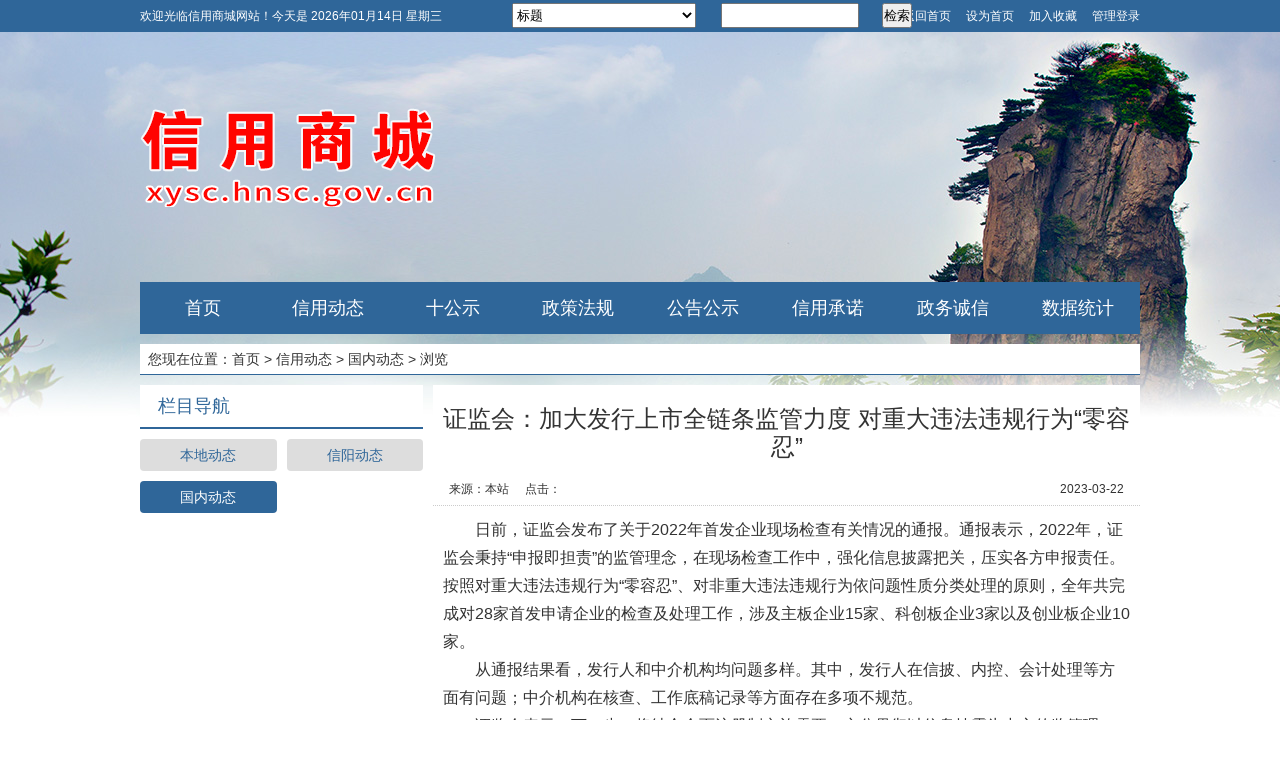

--- FILE ---
content_type: text/html; charset=utf-8
request_url: http://xysc.hnsc.gov.cn/index.php?m=content&c=index&a=show&catid=11&id=5846
body_size: 4481
content:
<!DOCTYPE HTML>
<html>
<head>
<meta charset="utf-8" />
<meta name="renderer" content="webkit">
<title>证监会：加大发行上市全链条监管力度 对重大违法违规行为“零容忍” - 国内动态 - 信用商城欢迎您</title>
<meta name="keywords" content="商城企业信用,商城信用,信用商城网,商城诚信企业,商城信用曝光,商城信用投诉"/>
<meta name="description" content="　　日前，证监会发布了关于2022年首发企业现场检查有关情况的通报。通报表示，2022年，证监会秉持申报即担责的监管理念，在现场检查工作中   "/>
<meta name="author" content="信阳市中小企业服务中心">
<link rel="stylesheet" type="text/css" href="http://xysc.hnsc.gov.cn/resources/css/style.css"/>
<script type="text/javascript" src="http://xysc.hnsc.gov.cn/resources/js/jquery.min.js"></script>
<script type="text/javascript" src="http://xysc.hnsc.gov.cn/resources/js/jquery.lazyload.js"></script>
<script type="text/javascript" src="http://xysc.hnsc.gov.cn/resources/js/jquery.SuperSlide.2.1.1.js"></script>
<script type="text/javascript" src="http://xysc.hnsc.gov.cn/resources/js/comm_fun.js"></script>
<!--[if IE 6]>
<script src="http://xysc.hnsc.gov.cn/resources/js/iepng.js" type="text/javascript"></script>
<script type="text/javascript">EvPNG.fix('div,ul,img,li,input,a');</script>
<![endif]-->
</head>
<body>
<div class="top">
	<div class="hw_m">
		<div class="m_search">
			<form method="get" action="index.php" target="_blank">
				<input name="m" type="hidden" value="find">
				<input name="c" type="hidden" value="index">
				<input name="a" type="hidden" value="init">
				<select name="type" class="s_type">
					<option value="1" >标题</option>
					<option value="6" >内容</option>
					<!--<option value="2" >行政许可决定书文号</option>
					<option value="3" >行政处罚决定书文号</option>-->
					<option value="4" >行政许可统一社会信用代码</option>
					<option value="5" >行政处罚统一社会信用代码</option>
				</select>
				<input type="text" class="s_text" name="q" id="q" value="">
				<input type="submit" value="检索" class="s_button">
				<div class="clear"></div>
			</form>
			<!--<form action="http://xysc.hnsc.gov.cn/index.php"  method="get" id="formsearch">
				<input type="hidden" name="m" value="search">
				<input type="hidden" name="c" value="index">
				<input type="hidden" name="a" value="init">
				<input type="hidden" name="typeid" value="1" id="typeid">
				<input type="hidden" name="siteid" value="1" id="siteid">
				<input type="text" class="text" name="q" id="q" value="" x-webkit-speech x-webkit-grammar="bUIltin:search">
				<input type="button" value=" 搜  索 " class="button" onclick="Check_KW('q')">
			</form>-->
		</div>
		<span class="fl_r">
			<a href="http://xysc.hnsc.gov.cn" target="_self" title="返回首页" rel="nofollow">返回首页</a>			<a href="javascript:SetHome('http://xysc.hnsc.gov.cn/');" title="设为首页" rel="nofollow">设为首页</a>
			<a href="javascript:AddFavorite('http://xysc.hnsc.gov.cn/','信用商城');" title="加入收藏" rel="nofollow">加入收藏</a>
			<a href="http://xysc.hnsc.gov.cn/index.php?m=admin" target="_blank" title="管理登录" rel="nofollow">管理登录</a>
		</span>
		<span>欢迎光临信用商城网站！<script type="text/javascript">ShowNowDays();</script></span>
	</div>
</div>
<div class="head">
	<div class="logo"></div>
</div>
<div class="navbar">
	<ul>
		<li class="main"><a href="http://xysc.hnsc.gov.cn" target="_self" title="信用商城">首页</a></li>
		<li class="main">
			<a href="http://xysc.hnsc.gov.cn/index.php?m=content&c=index&a=lists&catid=1" target="_self" title="信用动态">信用动态</a>
			<ul class="sub">
											<li><a href="http://xysc.hnsc.gov.cn/index.php?m=content&c=index&a=lists&catid=9" target="_self" title="本地动态">本地动态</a></li>
								<li><a href="http://xysc.hnsc.gov.cn/index.php?m=content&c=index&a=lists&catid=10" target="_self" title="信阳动态">信阳动态</a></li>
								<li><a href="http://xysc.hnsc.gov.cn/index.php?m=content&c=index&a=lists&catid=11" target="_self" title="国内动态">国内动态</a></li>
										</ul>
		</li>
		<li class="main">
			<a href="http://xysc.hnsc.gov.cn/index.php?m=xz&c=index" target="_self" title="十公示">十公示</a>
			<ul class="sub">
											<li><a href="http://xysc.hnsc.gov.cn/index.php?m=content&c=index&a=lists&catid=311" target="_self" title="行政许可新">行政许可新</a></li>
								<li><a href="http://xysc.hnsc.gov.cn/index.php?m=content&c=index&a=lists&catid=312" target="_self" title="行政处罚新">行政处罚新</a></li>
																		<li><a href="http://xysc.hnsc.gov.cn/index.php?m=xz&c=index&a=lists&type=caijue" target="_self" title="行政裁决">行政裁决</a></li>
								<li><a href="http://xysc.hnsc.gov.cn/index.php?m=xz&c=index&a=lists&type=jifu" target="_self" title="行政给付">行政给付</a></li>
								<li><a href="http://xysc.hnsc.gov.cn/index.php?m=xz&c=index&a=lists&type=jiangli" target="_self" title="行政奖励">行政奖励</a></li>
								<li><a href="http://xysc.hnsc.gov.cn/index.php?m=xz&c=index&a=lists&type=qiangzhi" target="_self" title="行政强制">行政强制</a></li>
								<li><a href="http://xysc.hnsc.gov.cn/index.php?m=xz&c=index&a=lists&type=queren" target="_self" title="行政确认">行政确认</a></li>
								<li><a href="http://xysc.hnsc.gov.cn/index.php?m=xz&c=index&a=lists&type=zhengshou" target="_self" title="行政征收">行政征收</a></li>
								<li><a href="http://xysc.hnsc.gov.cn/index.php?m=xz&c=index&a=lists&type=jiancha" target="_self" title="监督检查">监督检查</a></li>
								<li><a href="http://xysc.hnsc.gov.cn/index.php?m=xz&c=index&a=lists&type=qita" target="_self" title="其他行政执法">其他行政执法</a></li>
										</ul>
		</li>
		<li class="main">
			<a href="http://xysc.hnsc.gov.cn/index.php?m=content&c=index&a=lists&catid=4" target="_self" title="政策法规">政策法规</a>
			<ul class="sub">
											<li><a href="http://xysc.hnsc.gov.cn/index.php?m=content&c=index&a=lists&catid=16" target="_self" title="本地政策法规">本地政策法规</a></li>
								<li><a href="http://xysc.hnsc.gov.cn/index.php?m=content&c=index&a=lists&catid=17" target="_self" title="信阳政策法规">信阳政策法规</a></li>
								<li><a href="http://xysc.hnsc.gov.cn/index.php?m=content&c=index&a=lists&catid=18" target="_self" title="国内政策法规">国内政策法规</a></li>
										</ul>
		</li>
		<li class="main">
			<a href="http://xysc.hnsc.gov.cn/index.php?m=content&c=index&a=lists&catid=5" target="_self" title="公告公示">公告公示</a>
			<ul class="sub">
											<li><a href="http://xysc.hnsc.gov.cn/index.php?m=content&c=index&a=lists&catid=259" target="_self" title="县人民政府">县人民政府</a></li>
								<li><a href="http://xysc.hnsc.gov.cn/index.php?m=content&c=index&a=lists&catid=260" target="_self" title="县人大">县人大</a></li>
								<li><a href="http://xysc.hnsc.gov.cn/index.php?m=content&c=index&a=lists&catid=261" target="_self" title="县政协">县政协</a></li>
								<li><a href="http://xysc.hnsc.gov.cn/index.php?m=content&c=index&a=lists&catid=262" target="_self" title="县发改委">县发改委</a></li>
								<li><a href="http://xysc.hnsc.gov.cn/index.php?m=content&c=index&a=lists&catid=263" target="_self" title="县人行">县人行</a></li>
								<li><a href="http://xysc.hnsc.gov.cn/index.php?m=content&c=index&a=lists&catid=264" target="_self" title="县公安局">县公安局</a></li>
								<li><a href="http://xysc.hnsc.gov.cn/index.php?m=content&c=index&a=lists&catid=265" target="_self" title="县金融服务中心">县金融服务中心</a></li>
								<li><a href="http://xysc.hnsc.gov.cn/index.php?m=content&c=index&a=lists&catid=267" target="_self" title="县文明办">县文明办</a></li>
								<li><a href="http://xysc.hnsc.gov.cn/index.php?m=content&c=index&a=lists&catid=268" target="_self" title="县教体局">县教体局</a></li>
								<li><a href="http://xysc.hnsc.gov.cn/index.php?m=content&c=index&a=lists&catid=269" target="_self" title="县工信局">县工信局</a></li>
								<li><a href="http://xysc.hnsc.gov.cn/index.php?m=content&c=index&a=lists&catid=271" target="_self" title="县民政局">县民政局</a></li>
								<li><a href="http://xysc.hnsc.gov.cn/index.php?m=content&c=index&a=lists&catid=272" target="_self" title="县司法局">县司法局</a></li>
								<li><a href="http://xysc.hnsc.gov.cn/index.php?m=content&c=index&a=lists&catid=273" target="_self" title="县财政局">县财政局</a></li>
								<li><a href="http://xysc.hnsc.gov.cn/index.php?m=content&c=index&a=lists&catid=274" target="_self" title="县人社局">县人社局</a></li>
								<li><a href="http://xysc.hnsc.gov.cn/index.php?m=content&c=index&a=lists&catid=276" target="_self" title="县生态环境局">县生态环境局</a></li>
								<li><a href="http://xysc.hnsc.gov.cn/index.php?m=content&c=index&a=lists&catid=277" target="_self" title="县住建局">县住建局</a></li>
								<li><a href="http://xysc.hnsc.gov.cn/index.php?m=content&c=index&a=lists&catid=278" target="_self" title="县交通运输局">县交通运输局</a></li>
								<li><a href="http://xysc.hnsc.gov.cn/index.php?m=content&c=index&a=lists&catid=279" target="_self" title="县农业农村局">县农业农村局</a></li>
								<li><a href="http://xysc.hnsc.gov.cn/index.php?m=content&c=index&a=lists&catid=280" target="_self" title="县商务局">县商务局</a></li>
								<li><a href="http://xysc.hnsc.gov.cn/index.php?m=content&c=index&a=lists&catid=281" target="_self" title="县文广旅局">县文广旅局</a></li>
								<li><a href="http://xysc.hnsc.gov.cn/index.php?m=content&c=index&a=lists&catid=282" target="_self" title="县卫健委">县卫健委</a></li>
								<li><a href="http://xysc.hnsc.gov.cn/index.php?m=content&c=index&a=lists&catid=284" target="_self" title="县统计局">县统计局</a></li>
								<li><a href="http://xysc.hnsc.gov.cn/index.php?m=content&c=index&a=lists&catid=285" target="_self" title="县法院">县法院</a></li>
								<li><a href="http://xysc.hnsc.gov.cn/index.php?m=content&c=index&a=lists&catid=286" target="_self" title="县检察院">县检察院</a></li>
								<li><a href="http://xysc.hnsc.gov.cn/index.php?m=content&c=index&a=lists&catid=287" target="_self" title="县银保监组">县银保监组</a></li>
								<li><a href="http://xysc.hnsc.gov.cn/index.php?m=content&c=index&a=lists&catid=290" target="_self" title="县水利局">县水利局</a></li>
								<li><a href="http://xysc.hnsc.gov.cn/index.php?m=content&c=index&a=lists&catid=298" target="_self" title="县法制办">县法制办</a></li>
								<li><a href="http://xysc.hnsc.gov.cn/index.php?m=content&c=index&a=lists&catid=310" target="_self" title="县税务局">县税务局</a></li>
								<li><a href="http://xysc.hnsc.gov.cn/index.php?m=content&c=index&a=lists&catid=481" target="_self" title="商城应急管理局">商城应急管理局</a></li>
								<li><a href="http://xysc.hnsc.gov.cn/index.php?m=content&c=index&a=lists&catid=490" target="_self" title="县市场监管局">县市场监管局</a></li>
								<li><a href="http://xysc.hnsc.gov.cn/index.php?m=content&c=index&a=lists&catid=533" target="_self" title="县消防大队">县消防大队</a></li>
								<li><a href="http://xysc.hnsc.gov.cn/index.php?m=content&c=index&a=lists&catid=539" target="_self" title="县政务服务和大数据管理局">县政务服务和大数据管理局</a></li>
								<li><a href="http://xysc.hnsc.gov.cn/index.php?m=content&c=index&a=lists&catid=545" target="_self" title="县气象局">县气象局</a></li>
								<li><a href="http://xysc.hnsc.gov.cn/index.php?m=content&c=index&a=lists&catid=551" target="_self" title="县医保局">县医保局</a></li>
								<li><a href="http://xysc.hnsc.gov.cn/index.php?m=content&c=index&a=lists&catid=557" target="_self" title="县粮食和物资储备中心">县粮食和物资储备中心</a></li>
								<li><a href="http://xysc.hnsc.gov.cn/index.php?m=content&c=index&a=lists&catid=563" target="_self" title="县总工会">县总工会</a></li>
								<li><a href="http://xysc.hnsc.gov.cn/index.php?m=content&c=index&a=lists&catid=569" target="_self" title="县自然资源局">县自然资源局</a></li>
								<li><a href="http://xysc.hnsc.gov.cn/index.php?m=content&c=index&a=lists&catid=575" target="_self" title="县城管局">县城管局</a></li>
								<li><a href="http://xysc.hnsc.gov.cn/index.php?m=content&c=index&a=lists&catid=581" target="_self" title="县林茶局">县林茶局</a></li>
								<li><a href="http://xysc.hnsc.gov.cn/index.php?m=content&c=index&a=lists&catid=613" target="_self" title="县审计局">县审计局</a></li>
								<li><a href="http://xysc.hnsc.gov.cn/index.php?m=content&c=index&a=lists&catid=615" target="_self" title="县农机服务中心">县农机服务中心</a></li>
								<li><a href="http://xysc.hnsc.gov.cn/index.php?m=content&c=index&a=lists&catid=616" target="_self" title="县人防办">县人防办</a></li>
								<li><a href="http://xysc.hnsc.gov.cn/index.php?m=content&c=index&a=lists&catid=617" target="_self" title="县烟草总公司">县烟草总公司</a></li>
								<li><a href="http://xysc.hnsc.gov.cn/index.php?m=content&c=index&a=lists&catid=629" target="_self" title="县宣传部">县宣传部</a></li>
								<li><a href="http://xysc.hnsc.gov.cn/index.php?m=content&c=index&a=lists&catid=636" target="_self" title="退役军人事务局">退役军人事务局</a></li>
								<li><a href="http://xysc.hnsc.gov.cn/index.php?m=content&c=index&a=lists&catid=650" target="_self" title="县残疾人联合会">县残疾人联合会</a></li>
								<li><a href="http://xysc.hnsc.gov.cn/index.php?m=content&c=index&a=lists&catid=651" target="_self" title="县妇女联合会">县妇女联合会</a></li>
								<li><a href="http://xysc.hnsc.gov.cn/index.php?m=content&c=index&a=lists&catid=652" target="_self" title="共青团县委">共青团县委</a></li>
								<li><a href="http://xysc.hnsc.gov.cn/index.php?m=content&c=index&a=lists&catid=660" target="_self" title="商城县河凤桥乡">商城县河凤桥乡</a></li>
								<li><a href="http://xysc.hnsc.gov.cn/index.php?m=content&c=index&a=lists&catid=666" target="_self" title="县供电公司">县供电公司</a></li>
								<li><a href="http://xysc.hnsc.gov.cn/index.php?m=content&c=index&a=lists&catid=678" target="_self" title="县委巡察办">县委巡察办</a></li>
								<li><a href="http://xysc.hnsc.gov.cn/index.php?m=content&c=index&a=lists&catid=684" target="_self" title="鲇鱼山办事处">鲇鱼山办事处</a></li>
								<li><a href="http://xysc.hnsc.gov.cn/index.php?m=content&c=index&a=lists&catid=690" target="_self" title="商城县余集镇">商城县余集镇</a></li>
								<li><a href="http://xysc.hnsc.gov.cn/index.php?m=content&c=index&a=lists&catid=696" target="_self" title="上石桥镇政府">上石桥镇政府</a></li>
								<li><a href="http://xysc.hnsc.gov.cn/index.php?m=content&c=index&a=lists&catid=702" target="_self" title="冯店乡人民政府">冯店乡人民政府</a></li>
								<li><a href="http://xysc.hnsc.gov.cn/index.php?m=content&c=index&a=lists&catid=708" target="_self" title="县双椿铺镇">县双椿铺镇</a></li>
								<li><a href="http://xysc.hnsc.gov.cn/index.php?m=content&c=index&a=lists&catid=714" target="_self" title="吴河乡政府">吴河乡政府</a></li>
								<li><a href="http://xysc.hnsc.gov.cn/index.php?m=content&c=index&a=lists&catid=720" target="_self" title="县科技局">县科技局</a></li>
								<li><a href="http://xysc.hnsc.gov.cn/index.php?m=content&c=index&a=lists&catid=726" target="_self" title="伏山乡政府">伏山乡政府</a></li>
								<li><a href="http://xysc.hnsc.gov.cn/index.php?m=content&c=index&a=lists&catid=732" target="_self" title="长竹园乡人民政府">长竹园乡人民政府</a></li>
								<li><a href="http://xysc.hnsc.gov.cn/index.php?m=content&c=index&a=lists&catid=738" target="_self" title="县编委办">县编委办</a></li>
								<li><a href="http://xysc.hnsc.gov.cn/index.php?m=content&c=index&a=lists&catid=745" target="_self" title="达权店镇人民政府">达权店镇人民政府</a></li>
								<li><a href="http://xysc.hnsc.gov.cn/index.php?m=content&c=index&a=lists&catid=751" target="_self" title="李集乡人民政府">李集乡人民政府</a></li>
								<li><a href="http://xysc.hnsc.gov.cn/index.php?m=content&c=index&a=lists&catid=757" target="_self" title="苏仙石乡政府">苏仙石乡政府</a></li>
								<li><a href="http://xysc.hnsc.gov.cn/index.php?m=content&c=index&a=lists&catid=763" target="_self" title="县赤城街道办事处">县赤城街道办事处</a></li>
								<li><a href="http://xysc.hnsc.gov.cn/index.php?m=content&c=index&a=lists&catid=770" target="_self" title="中共商城县委老干部局">中共商城县委老干部局</a></li>
										</ul>
		</li>
		<li class="main">
			<a href="http://xysc.hnsc.gov.cn/index.php?m=content&c=index&a=lists&catid=6" target="_self" title="信用承诺">信用承诺</a>
		</li>
		<li class="main">
			<a href="http://xysc.hnsc.gov.cn/index.php?m=content&c=index&a=lists&catid=631" target="_self" title="政务诚信">政务诚信</a>
		</li>
		<li class="main">
			<a href="http://xysc.hnsc.gov.cn/index.php?m=content&c=index&a=lists&catid=8" target="_self" title="数据统计">数据统计</a>
		</li>
	</ul>
</div>
<div class="hw_m">
	<div class="crumbs">
		<span class="fl_r"><script type="text/javascript">ShowWeather();</script></span>
		<p>您现在位置：<a href="http://xysc.hnsc.gov.cn" target="_blank" title="信用商城">首页</a><span>&nbsp;&gt;&nbsp;</span><a href="http://xysc.hnsc.gov.cn/index.php?m=content&c=index&a=lists&catid=1">信用动态</a> > <a href="http://xysc.hnsc.gov.cn/index.php?m=content&c=index&a=lists&catid=11">国内动态</a> > 浏览</p>
	</div>
	<div class="hw_side">
		<div class="cbox1"><!--当前栏目的同级栏目-->
			<div class="cbox_tit"><h3>栏目导航</h3></div>
			<div class="cbox_cont">
								<ul class="ul_list3">
										<li ><a href="http://xysc.hnsc.gov.cn/index.php?m=content&c=index&a=lists&catid=9" target="_self" title="本地动态" >本地动态</a></li>
										<li class="r"><a href="http://xysc.hnsc.gov.cn/index.php?m=content&c=index&a=lists&catid=10" target="_self" title="信阳动态" >信阳动态</a></li>
										<li ><a href="http://xysc.hnsc.gov.cn/index.php?m=content&c=index&a=lists&catid=11" target="_self" title="国内动态" class="curr">国内动态</a></li>
									</ul>
							</div>
		</div>
	</div>
	<div class="hw_main">
		<div class="cbox1 show">
			<h1>证监会：加大发行上市全链条监管力度 对重大违法违规行为“零容忍”</h1>
			<p class="attr"><span class="inputtime fl_r">2023-03-22</span>来源：<span class="from">本站</span>点击：<span id="hits"></span></p>
						<div cid="cj"><table width="100%" border="0" class="cont_fix">
				<tr>
					<td class="content"><span style="font-size:16px;">　　日前，证监会发布了关于2022年首发企业现场检查有关情况的通报。通报表示，2022年，证监会秉持&ldquo;申报即担责&rdquo;的监管理念，在现场检查工作中，强化信息披露把关，压实各方申报责任。按照对重大违法违规行为&ldquo;零容忍&rdquo;、对非重大违法违规行为依问题性质分类处理的原则，全年共完成对28家首发申请企业的检查及处理工作，涉及主板企业15家、科创板企业3家以及创业板企业10家。<br />
　　从通报结果看，发行人和中介机构均问题多样。其中，发行人在信披、内控、会计处理等方面有问题；中介机构在核查、工作底稿记录等方面存在多项不规范。<br />
　　证监会表示，下一步，将结合全面注册制实施需要，充分贯彻以信息披露为中心的监管理念，加大发行上市全链条各环节监管力度。在首发企业现场检查工作中，严格落实&ldquo;申报即担责&rdquo;的监管要求，压严压实发行人的信息披露第一责任及中介机构的&ldquo;看门人&rdquo;责任，加大对违法违规行为的处罚力度，引导各方切实提高信息披露质量，提升投资者权益保护水平。</span></td>
				</tr>
			</table></div><cjend/>
					</div>
	</div>
	<div class="clear"></div>
</div>
<script type="text/javascript" src="http://xysc.hnsc.gov.cn/api.php?op=count&id=5846&modelid=1"></script>
<div class="foot">
	<div class="hw_m">
		<p>主办单位：商城县人民政府办公室&nbsp;&nbsp;&nbsp;&nbsp;承办单位：商城县发展和改革委员会<br />
网站不良信息举报邮箱：fgw7921022@163.com&nbsp;举报电话：0376-7921022<br />
备案号：<a href="https://beian.miit.gov.cn/">豫ICP备12026452号-3</a></p>
		<p><script type="text/javascript">document.write(unescape("%3Cspan id='_ideConac' %3E%3C/span%3E%3Cscript src='https://dcs.conac.cn/js/17/265/1713/40958851/CA172651713409588510003.js' type='text/javascript'%3E%3C/script%3E"));</script></p>
	</div>
</div>
<script type="text/javascript">
	$(function(){
		jQuery(".navbar").slide({type:"menu",titCell:".main",targetCell:".sub",effect:"slideDown",delayTime:300,triggerTime:0,returnDefault:true});
	});
</script>
<!--测试-->
</body>
</html>